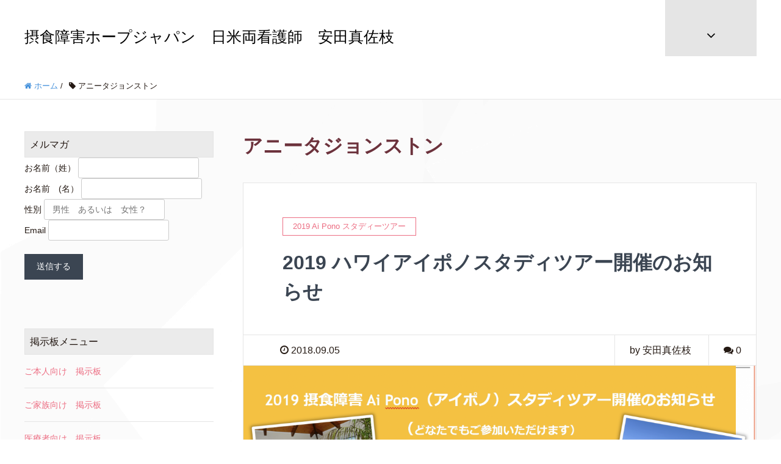

--- FILE ---
content_type: text/html; charset=UTF-8
request_url: http://edrecoveryjapan.com/tag/%E3%82%A2%E3%83%8B%E3%83%BC%E3%82%BF%E3%82%B8%E3%83%A7%E3%83%B3%E3%82%B9%E3%83%88%E3%83%B3/
body_size: 16423
content:
<!DOCTYPE HTML>
<html lang="ja" prefix="og: http://ogp.me/ns#">
<head>
	<meta charset="UTF-8">
	<title>  アニータジョンストン</title>
	<meta name="viewport" content="width=device-width,initial-scale=1.0">

<meta name='robots' content='max-image-preview:large' />
	<style>img:is([sizes="auto" i], [sizes^="auto," i]) { contain-intrinsic-size: 3000px 1500px }</style>
	<meta name="keywords" content="摂食障害ハワイスタディツアー" />
<meta name="description" content="2019年1月に、摂食障害スタディツアーを、ハワイにおいて開催いたします。アメリカでの最新の摂食障害治療の現場をご見学いただき、また、現場の心理士さん、栄養士さん、看護師さんなどのスタッフから、直にお話を伺うことができます。アニータジョンストンさんも、ご参加くださいます。" />
<meta name="robots" content="index" />
<meta property="fb:admins" content="10211742978265550" />
<meta property="og:title" content="2019 ハワイアイポノスタディツアー開催のお知らせ" />
<meta property="og:type" content="article" />
<meta property="og:description" content="2019年1月に、摂食障害スタディツアーを、ハワイにおいて開催いたします。アメリカでの最新の摂食障害治療の現場をご見学いただき、また、現場の心理士さん、栄養士さん、看護師さんなどのスタッフから、直にお話を伺うことができます。アニータジョンストンさんも、ご参加くださいます。" />
<meta property="og:url" content="http://edrecoveryjapan.com/2019-%e3%83%8f%e3%83%af%e3%82%a4%e3%82%a2%e3%82%a4%e3%83%9d%e3%83%8e%e3%82%b9%e3%82%bf%e3%83%87%e3%82%a3%e3%83%84%e3%82%a2%e3%83%bc%e9%96%8b%e5%82%ac%e3%81%ae%e3%81%8a%e7%9f%a5%e3%82%89%e3%81%9b/" />
<meta property="og:image" content="http://edrecoveryjapan.com/wp/wp-content/uploads/2018/09/Screen-Shot-2018-09-04-at-9.09.00-PM.png" />
<meta property="og:locale" content="ja_JP" />
<meta property="og:site_name" content="摂食障害ホープジャパン　日米両看護師　安田真佐枝" />
<link href="https://plus.google.com/http://plus.google.com/106785894103532316994" rel="publisher" />
<meta content="summary" name="twitter:card" />
<meta content="Edhopejapan" name="twitter:site" />

<link rel="alternate" type="application/rss+xml" title="摂食障害ホープジャパン　日米両看護師　安田真佐枝 &raquo; アニータジョンストン タグのフィード" href="http://edrecoveryjapan.com/tag/%e3%82%a2%e3%83%8b%e3%83%bc%e3%82%bf%e3%82%b8%e3%83%a7%e3%83%b3%e3%82%b9%e3%83%88%e3%83%b3/feed/" />
<script type="text/javascript">
/* <![CDATA[ */
window._wpemojiSettings = {"baseUrl":"https:\/\/s.w.org\/images\/core\/emoji\/15.0.3\/72x72\/","ext":".png","svgUrl":"https:\/\/s.w.org\/images\/core\/emoji\/15.0.3\/svg\/","svgExt":".svg","source":{"concatemoji":"http:\/\/edrecoveryjapan.com\/wp\/wp-includes\/js\/wp-emoji-release.min.js?ver=6.7.4"}};
/*! This file is auto-generated */
!function(i,n){var o,s,e;function c(e){try{var t={supportTests:e,timestamp:(new Date).valueOf()};sessionStorage.setItem(o,JSON.stringify(t))}catch(e){}}function p(e,t,n){e.clearRect(0,0,e.canvas.width,e.canvas.height),e.fillText(t,0,0);var t=new Uint32Array(e.getImageData(0,0,e.canvas.width,e.canvas.height).data),r=(e.clearRect(0,0,e.canvas.width,e.canvas.height),e.fillText(n,0,0),new Uint32Array(e.getImageData(0,0,e.canvas.width,e.canvas.height).data));return t.every(function(e,t){return e===r[t]})}function u(e,t,n){switch(t){case"flag":return n(e,"\ud83c\udff3\ufe0f\u200d\u26a7\ufe0f","\ud83c\udff3\ufe0f\u200b\u26a7\ufe0f")?!1:!n(e,"\ud83c\uddfa\ud83c\uddf3","\ud83c\uddfa\u200b\ud83c\uddf3")&&!n(e,"\ud83c\udff4\udb40\udc67\udb40\udc62\udb40\udc65\udb40\udc6e\udb40\udc67\udb40\udc7f","\ud83c\udff4\u200b\udb40\udc67\u200b\udb40\udc62\u200b\udb40\udc65\u200b\udb40\udc6e\u200b\udb40\udc67\u200b\udb40\udc7f");case"emoji":return!n(e,"\ud83d\udc26\u200d\u2b1b","\ud83d\udc26\u200b\u2b1b")}return!1}function f(e,t,n){var r="undefined"!=typeof WorkerGlobalScope&&self instanceof WorkerGlobalScope?new OffscreenCanvas(300,150):i.createElement("canvas"),a=r.getContext("2d",{willReadFrequently:!0}),o=(a.textBaseline="top",a.font="600 32px Arial",{});return e.forEach(function(e){o[e]=t(a,e,n)}),o}function t(e){var t=i.createElement("script");t.src=e,t.defer=!0,i.head.appendChild(t)}"undefined"!=typeof Promise&&(o="wpEmojiSettingsSupports",s=["flag","emoji"],n.supports={everything:!0,everythingExceptFlag:!0},e=new Promise(function(e){i.addEventListener("DOMContentLoaded",e,{once:!0})}),new Promise(function(t){var n=function(){try{var e=JSON.parse(sessionStorage.getItem(o));if("object"==typeof e&&"number"==typeof e.timestamp&&(new Date).valueOf()<e.timestamp+604800&&"object"==typeof e.supportTests)return e.supportTests}catch(e){}return null}();if(!n){if("undefined"!=typeof Worker&&"undefined"!=typeof OffscreenCanvas&&"undefined"!=typeof URL&&URL.createObjectURL&&"undefined"!=typeof Blob)try{var e="postMessage("+f.toString()+"("+[JSON.stringify(s),u.toString(),p.toString()].join(",")+"));",r=new Blob([e],{type:"text/javascript"}),a=new Worker(URL.createObjectURL(r),{name:"wpTestEmojiSupports"});return void(a.onmessage=function(e){c(n=e.data),a.terminate(),t(n)})}catch(e){}c(n=f(s,u,p))}t(n)}).then(function(e){for(var t in e)n.supports[t]=e[t],n.supports.everything=n.supports.everything&&n.supports[t],"flag"!==t&&(n.supports.everythingExceptFlag=n.supports.everythingExceptFlag&&n.supports[t]);n.supports.everythingExceptFlag=n.supports.everythingExceptFlag&&!n.supports.flag,n.DOMReady=!1,n.readyCallback=function(){n.DOMReady=!0}}).then(function(){return e}).then(function(){var e;n.supports.everything||(n.readyCallback(),(e=n.source||{}).concatemoji?t(e.concatemoji):e.wpemoji&&e.twemoji&&(t(e.twemoji),t(e.wpemoji)))}))}((window,document),window._wpemojiSettings);
/* ]]> */
</script>
<link rel='stylesheet' id='font-awesome-css' href='http://edrecoveryjapan.com/wp/wp-content/themes/xeory_extension/lib/css/font-awesome.min.css?ver=6.7.4' type='text/css' media='all' />
<link rel='stylesheet' id='base-css-css' href='http://edrecoveryjapan.com/wp/wp-content/themes/xeory_extension/base.css?ver=6.7.4' type='text/css' media='all' />
<link rel='stylesheet' id='main-css-css' href='http://edrecoveryjapan.com/wp/wp-content/themes/xeory_extension_child/style.css?ver=6.7.4' type='text/css' media='all' />
<style id='wp-emoji-styles-inline-css' type='text/css'>

	img.wp-smiley, img.emoji {
		display: inline !important;
		border: none !important;
		box-shadow: none !important;
		height: 1em !important;
		width: 1em !important;
		margin: 0 0.07em !important;
		vertical-align: -0.1em !important;
		background: none !important;
		padding: 0 !important;
	}
</style>
<link rel='stylesheet' id='wp-block-library-css' href='http://edrecoveryjapan.com/wp/wp-includes/css/dist/block-library/style.min.css?ver=6.7.4' type='text/css' media='all' />
<style id='classic-theme-styles-inline-css' type='text/css'>
/*! This file is auto-generated */
.wp-block-button__link{color:#fff;background-color:#32373c;border-radius:9999px;box-shadow:none;text-decoration:none;padding:calc(.667em + 2px) calc(1.333em + 2px);font-size:1.125em}.wp-block-file__button{background:#32373c;color:#fff;text-decoration:none}
</style>
<style id='global-styles-inline-css' type='text/css'>
:root{--wp--preset--aspect-ratio--square: 1;--wp--preset--aspect-ratio--4-3: 4/3;--wp--preset--aspect-ratio--3-4: 3/4;--wp--preset--aspect-ratio--3-2: 3/2;--wp--preset--aspect-ratio--2-3: 2/3;--wp--preset--aspect-ratio--16-9: 16/9;--wp--preset--aspect-ratio--9-16: 9/16;--wp--preset--color--black: #000000;--wp--preset--color--cyan-bluish-gray: #abb8c3;--wp--preset--color--white: #ffffff;--wp--preset--color--pale-pink: #f78da7;--wp--preset--color--vivid-red: #cf2e2e;--wp--preset--color--luminous-vivid-orange: #ff6900;--wp--preset--color--luminous-vivid-amber: #fcb900;--wp--preset--color--light-green-cyan: #7bdcb5;--wp--preset--color--vivid-green-cyan: #00d084;--wp--preset--color--pale-cyan-blue: #8ed1fc;--wp--preset--color--vivid-cyan-blue: #0693e3;--wp--preset--color--vivid-purple: #9b51e0;--wp--preset--gradient--vivid-cyan-blue-to-vivid-purple: linear-gradient(135deg,rgba(6,147,227,1) 0%,rgb(155,81,224) 100%);--wp--preset--gradient--light-green-cyan-to-vivid-green-cyan: linear-gradient(135deg,rgb(122,220,180) 0%,rgb(0,208,130) 100%);--wp--preset--gradient--luminous-vivid-amber-to-luminous-vivid-orange: linear-gradient(135deg,rgba(252,185,0,1) 0%,rgba(255,105,0,1) 100%);--wp--preset--gradient--luminous-vivid-orange-to-vivid-red: linear-gradient(135deg,rgba(255,105,0,1) 0%,rgb(207,46,46) 100%);--wp--preset--gradient--very-light-gray-to-cyan-bluish-gray: linear-gradient(135deg,rgb(238,238,238) 0%,rgb(169,184,195) 100%);--wp--preset--gradient--cool-to-warm-spectrum: linear-gradient(135deg,rgb(74,234,220) 0%,rgb(151,120,209) 20%,rgb(207,42,186) 40%,rgb(238,44,130) 60%,rgb(251,105,98) 80%,rgb(254,248,76) 100%);--wp--preset--gradient--blush-light-purple: linear-gradient(135deg,rgb(255,206,236) 0%,rgb(152,150,240) 100%);--wp--preset--gradient--blush-bordeaux: linear-gradient(135deg,rgb(254,205,165) 0%,rgb(254,45,45) 50%,rgb(107,0,62) 100%);--wp--preset--gradient--luminous-dusk: linear-gradient(135deg,rgb(255,203,112) 0%,rgb(199,81,192) 50%,rgb(65,88,208) 100%);--wp--preset--gradient--pale-ocean: linear-gradient(135deg,rgb(255,245,203) 0%,rgb(182,227,212) 50%,rgb(51,167,181) 100%);--wp--preset--gradient--electric-grass: linear-gradient(135deg,rgb(202,248,128) 0%,rgb(113,206,126) 100%);--wp--preset--gradient--midnight: linear-gradient(135deg,rgb(2,3,129) 0%,rgb(40,116,252) 100%);--wp--preset--font-size--small: 13px;--wp--preset--font-size--medium: 20px;--wp--preset--font-size--large: 36px;--wp--preset--font-size--x-large: 42px;--wp--preset--spacing--20: 0.44rem;--wp--preset--spacing--30: 0.67rem;--wp--preset--spacing--40: 1rem;--wp--preset--spacing--50: 1.5rem;--wp--preset--spacing--60: 2.25rem;--wp--preset--spacing--70: 3.38rem;--wp--preset--spacing--80: 5.06rem;--wp--preset--shadow--natural: 6px 6px 9px rgba(0, 0, 0, 0.2);--wp--preset--shadow--deep: 12px 12px 50px rgba(0, 0, 0, 0.4);--wp--preset--shadow--sharp: 6px 6px 0px rgba(0, 0, 0, 0.2);--wp--preset--shadow--outlined: 6px 6px 0px -3px rgba(255, 255, 255, 1), 6px 6px rgba(0, 0, 0, 1);--wp--preset--shadow--crisp: 6px 6px 0px rgba(0, 0, 0, 1);}:where(.is-layout-flex){gap: 0.5em;}:where(.is-layout-grid){gap: 0.5em;}body .is-layout-flex{display: flex;}.is-layout-flex{flex-wrap: wrap;align-items: center;}.is-layout-flex > :is(*, div){margin: 0;}body .is-layout-grid{display: grid;}.is-layout-grid > :is(*, div){margin: 0;}:where(.wp-block-columns.is-layout-flex){gap: 2em;}:where(.wp-block-columns.is-layout-grid){gap: 2em;}:where(.wp-block-post-template.is-layout-flex){gap: 1.25em;}:where(.wp-block-post-template.is-layout-grid){gap: 1.25em;}.has-black-color{color: var(--wp--preset--color--black) !important;}.has-cyan-bluish-gray-color{color: var(--wp--preset--color--cyan-bluish-gray) !important;}.has-white-color{color: var(--wp--preset--color--white) !important;}.has-pale-pink-color{color: var(--wp--preset--color--pale-pink) !important;}.has-vivid-red-color{color: var(--wp--preset--color--vivid-red) !important;}.has-luminous-vivid-orange-color{color: var(--wp--preset--color--luminous-vivid-orange) !important;}.has-luminous-vivid-amber-color{color: var(--wp--preset--color--luminous-vivid-amber) !important;}.has-light-green-cyan-color{color: var(--wp--preset--color--light-green-cyan) !important;}.has-vivid-green-cyan-color{color: var(--wp--preset--color--vivid-green-cyan) !important;}.has-pale-cyan-blue-color{color: var(--wp--preset--color--pale-cyan-blue) !important;}.has-vivid-cyan-blue-color{color: var(--wp--preset--color--vivid-cyan-blue) !important;}.has-vivid-purple-color{color: var(--wp--preset--color--vivid-purple) !important;}.has-black-background-color{background-color: var(--wp--preset--color--black) !important;}.has-cyan-bluish-gray-background-color{background-color: var(--wp--preset--color--cyan-bluish-gray) !important;}.has-white-background-color{background-color: var(--wp--preset--color--white) !important;}.has-pale-pink-background-color{background-color: var(--wp--preset--color--pale-pink) !important;}.has-vivid-red-background-color{background-color: var(--wp--preset--color--vivid-red) !important;}.has-luminous-vivid-orange-background-color{background-color: var(--wp--preset--color--luminous-vivid-orange) !important;}.has-luminous-vivid-amber-background-color{background-color: var(--wp--preset--color--luminous-vivid-amber) !important;}.has-light-green-cyan-background-color{background-color: var(--wp--preset--color--light-green-cyan) !important;}.has-vivid-green-cyan-background-color{background-color: var(--wp--preset--color--vivid-green-cyan) !important;}.has-pale-cyan-blue-background-color{background-color: var(--wp--preset--color--pale-cyan-blue) !important;}.has-vivid-cyan-blue-background-color{background-color: var(--wp--preset--color--vivid-cyan-blue) !important;}.has-vivid-purple-background-color{background-color: var(--wp--preset--color--vivid-purple) !important;}.has-black-border-color{border-color: var(--wp--preset--color--black) !important;}.has-cyan-bluish-gray-border-color{border-color: var(--wp--preset--color--cyan-bluish-gray) !important;}.has-white-border-color{border-color: var(--wp--preset--color--white) !important;}.has-pale-pink-border-color{border-color: var(--wp--preset--color--pale-pink) !important;}.has-vivid-red-border-color{border-color: var(--wp--preset--color--vivid-red) !important;}.has-luminous-vivid-orange-border-color{border-color: var(--wp--preset--color--luminous-vivid-orange) !important;}.has-luminous-vivid-amber-border-color{border-color: var(--wp--preset--color--luminous-vivid-amber) !important;}.has-light-green-cyan-border-color{border-color: var(--wp--preset--color--light-green-cyan) !important;}.has-vivid-green-cyan-border-color{border-color: var(--wp--preset--color--vivid-green-cyan) !important;}.has-pale-cyan-blue-border-color{border-color: var(--wp--preset--color--pale-cyan-blue) !important;}.has-vivid-cyan-blue-border-color{border-color: var(--wp--preset--color--vivid-cyan-blue) !important;}.has-vivid-purple-border-color{border-color: var(--wp--preset--color--vivid-purple) !important;}.has-vivid-cyan-blue-to-vivid-purple-gradient-background{background: var(--wp--preset--gradient--vivid-cyan-blue-to-vivid-purple) !important;}.has-light-green-cyan-to-vivid-green-cyan-gradient-background{background: var(--wp--preset--gradient--light-green-cyan-to-vivid-green-cyan) !important;}.has-luminous-vivid-amber-to-luminous-vivid-orange-gradient-background{background: var(--wp--preset--gradient--luminous-vivid-amber-to-luminous-vivid-orange) !important;}.has-luminous-vivid-orange-to-vivid-red-gradient-background{background: var(--wp--preset--gradient--luminous-vivid-orange-to-vivid-red) !important;}.has-very-light-gray-to-cyan-bluish-gray-gradient-background{background: var(--wp--preset--gradient--very-light-gray-to-cyan-bluish-gray) !important;}.has-cool-to-warm-spectrum-gradient-background{background: var(--wp--preset--gradient--cool-to-warm-spectrum) !important;}.has-blush-light-purple-gradient-background{background: var(--wp--preset--gradient--blush-light-purple) !important;}.has-blush-bordeaux-gradient-background{background: var(--wp--preset--gradient--blush-bordeaux) !important;}.has-luminous-dusk-gradient-background{background: var(--wp--preset--gradient--luminous-dusk) !important;}.has-pale-ocean-gradient-background{background: var(--wp--preset--gradient--pale-ocean) !important;}.has-electric-grass-gradient-background{background: var(--wp--preset--gradient--electric-grass) !important;}.has-midnight-gradient-background{background: var(--wp--preset--gradient--midnight) !important;}.has-small-font-size{font-size: var(--wp--preset--font-size--small) !important;}.has-medium-font-size{font-size: var(--wp--preset--font-size--medium) !important;}.has-large-font-size{font-size: var(--wp--preset--font-size--large) !important;}.has-x-large-font-size{font-size: var(--wp--preset--font-size--x-large) !important;}
:where(.wp-block-post-template.is-layout-flex){gap: 1.25em;}:where(.wp-block-post-template.is-layout-grid){gap: 1.25em;}
:where(.wp-block-columns.is-layout-flex){gap: 2em;}:where(.wp-block-columns.is-layout-grid){gap: 2em;}
:root :where(.wp-block-pullquote){font-size: 1.5em;line-height: 1.6;}
</style>
<link rel='stylesheet' id='contact-form-7-css' href='http://edrecoveryjapan.com/wp/wp-content/plugins/contact-form-7/includes/css/styles.css?ver=6.1.4' type='text/css' media='all' />
<link rel='stylesheet' id='parent-style-css' href='http://edrecoveryjapan.com/wp/wp-content/themes/xeory_extension/style.css?ver=6.7.4' type='text/css' media='all' />
<link rel='stylesheet' id='wpforo-widgets-css' href='http://edrecoveryjapan.com/wp/wp-content/plugins/wpforo/themes/2022/widgets.css?ver=2.4.2' type='text/css' media='all' />
<link rel='stylesheet' id='wpforo-dynamic-style-css' href='http://edrecoveryjapan.com/wp/wp-content/uploads/wpforo/assets/colors.css?ver=2.4.2.a5584ad99baa1460b6084468f1b02934' type='text/css' media='all' />
<script type="text/javascript" src="http://edrecoveryjapan.com/wp/wp-includes/js/jquery/jquery.min.js?ver=3.7.1" id="jquery-core-js"></script>
<script type="text/javascript" src="http://edrecoveryjapan.com/wp/wp-includes/js/jquery/jquery-migrate.min.js?ver=3.4.1" id="jquery-migrate-js"></script>
<link rel="https://api.w.org/" href="http://edrecoveryjapan.com/wp-json/" /><link rel="alternate" title="JSON" type="application/json" href="http://edrecoveryjapan.com/wp-json/wp/v2/tags/205" /><link rel="EditURI" type="application/rsd+xml" title="RSD" href="http://edrecoveryjapan.com/wp/xmlrpc.php?rsd" />
<meta name="generator" content="WordPress 6.7.4" />
<link rel="icon" href="http://edrecoveryjapan.com/wp/wp-content/uploads/2018/01/cropped-53E9BF73-45FA-46E6-9491-91205D4F13C3-2-32x32.jpeg" sizes="32x32" />
<link rel="icon" href="http://edrecoveryjapan.com/wp/wp-content/uploads/2018/01/cropped-53E9BF73-45FA-46E6-9491-91205D4F13C3-2-192x192.jpeg" sizes="192x192" />
<link rel="apple-touch-icon" href="http://edrecoveryjapan.com/wp/wp-content/uploads/2018/01/cropped-53E9BF73-45FA-46E6-9491-91205D4F13C3-2-180x180.jpeg" />
<meta name="msapplication-TileImage" content="http://edrecoveryjapan.com/wp/wp-content/uploads/2018/01/cropped-53E9BF73-45FA-46E6-9491-91205D4F13C3-2-270x270.jpeg" />

<!-- Global site tag (gtag.js) - Google Analytics -->
<script async src="https://www.googletagmanager.com/gtag/js?id=UA-112472508-1"></script>
<script>
  window.dataLayer = window.dataLayer || [];
  function gtag(){dataLayer.push(arguments);}
  gtag('js', new Date());

  gtag('config', 'UA-112472508-1');
</script>

<meta name="google-site-verification" content="_6pMDhNXhuRGWTSw40vPyAe0i-BhcPNQTqzRd9t8yck" />
</head>

<body class="archive tag tag-205 metaslider-plugin right-content default wpf-default wpft- wpf-guest wpfu-group-4 wpf-theme-2022 wpf-is_standalone-0 wpf-boardid-0 is_wpforo_page-0 is_wpforo_url-0 is_wpforo_shortcode_page-0" itemschope="itemscope" itemtype="http://schema.org/WebPage">

  <div id="fb-root"></div>
<script>(function(d, s, id) {
  var js, fjs = d.getElementsByTagName(s)[0];
  if (d.getElementById(id)) return;
  js = d.createElement(s); js.id = id;
  js.src = "//connect.facebook.net/ja_JP/sdk.js#xfbml=1&version=v2.8&appId=";
  fjs.parentNode.insertBefore(js, fjs);
}(document, 'script', 'facebook-jssdk'));</script>
<header id="header" role="banner" itemscope="itemscope" itemtype="http://schema.org/WPHeader">
  <div class="wrap clearfix">
        <p id="logo" itemprop="headline">
      <a href="http://edrecoveryjapan.com">摂食障害ホープジャパン　日米両看護師　安田真佐枝</a><br />
    </p>    <!-- start global nav  -->
    
    <div id="header-right" class="clearfix">
      
        
    <div id="header-fnav-area">
      <p id="header-fnav-btn"><a href="#"><br /><i class="fa fa-angle-down"></i></a></p>
      <nav id="header-fnav" role="navigation" itemscope="itemscope" itemtype="http://scheme.org/SiteNavigationElement">
      <div id="fnav-h-container" class="fnav-h-container"><ul id="fnav-h-ul" class="clearfix"><li id="menu-item-1626" class="menu-item menu-item-type-post_type menu-item-object-page menu-item-1626 self"><a href="http://edrecoveryjapan.com/self/">ご本人向け　掲示板</a></li>
<li id="menu-item-1577" class="menu-item menu-item-type-post_type menu-item-object-page menu-item-1577 family"><a href="http://edrecoveryjapan.com/family/">ご家族向け　掲示板</a></li>
<li id="menu-item-1584" class="menu-item menu-item-type-post_type menu-item-object-page menu-item-1584 professional"><a href="http://edrecoveryjapan.com/professional/">医療者向け　掲示板</a></li>
<li id="menu-item-680" class="menu-item menu-item-type-post_type menu-item-object-page menu-item-home menu-item-680 profile"><a href="http://edrecoveryjapan.com/profile/">摂食障害ホープジャパンへようこそ</a></li>
<li id="menu-item-661" class="menu-item menu-item-type-post_type menu-item-object-page menu-item-661 aboutus"><a href="http://edrecoveryjapan.com/aboutus/">摂食障害ホープジャパンとは？</a></li>
<li id="menu-item-667" class="menu-item menu-item-type-post_type menu-item-object-page menu-item-667 mail"><a href="http://edrecoveryjapan.com/mail/">メルマガにぜひご登録ください</a></li>
<li id="menu-item-668" class="menu-item menu-item-type-post_type menu-item-object-page menu-item-668 introduction"><a href="http://edrecoveryjapan.com/introduction/">回復サポートコーチ紹介</a></li>
<li id="menu-item-669" class="menu-item menu-item-type-post_type menu-item-object-page menu-item-669 service"><a href="http://edrecoveryjapan.com/service/">回復サポートサービスのご案内　　（ご本人、ご家族向け）</a></li>
<li id="menu-item-1238" class="menu-item menu-item-type-post_type menu-item-object-page menu-item-1238 nursingconsultation"><a href="http://edrecoveryjapan.com/nursingconsultation/">摂食障害治療、看護についてのコンサルテーションもお受けしております。</a></li>
<li id="menu-item-671" class="menu-item menu-item-type-post_type menu-item-object-page menu-item-671 applications"><a href="http://edrecoveryjapan.com/applications/">新規に回復サポートへ申し込む</a></li>
<li id="menu-item-662" class="menu-item menu-item-type-post_type menu-item-object-page menu-item-662 contact"><a href="http://edrecoveryjapan.com/contact/">お問い合わせ</a></li>
<li id="menu-item-560" class="menu-item menu-item-type-taxonomy menu-item-object-category menu-item-560 koe"><a href="http://edrecoveryjapan.com/category/koe/">クライアント・支援者の声</a></li>
<li id="menu-item-694" class="menu-item menu-item-type-taxonomy menu-item-object-category menu-item-694 book"><a href="http://edrecoveryjapan.com/category/book/">教材・書籍</a></li>
<li id="menu-item-703" class="menu-item menu-item-type-taxonomy menu-item-object-category menu-item-703 blog"><a href="http://edrecoveryjapan.com/category/blog/">ブログ</a></li>
<li id="menu-item-711" class="menu-item menu-item-type-taxonomy menu-item-object-category menu-item-711 linkjapanese"><a href="http://edrecoveryjapan.com/category/linkjapanese/">お役立ち外部リンク 日本語　Japanese</a></li>
<li id="menu-item-712" class="menu-item menu-item-type-taxonomy menu-item-object-category menu-item-712 linkenglish"><a href="http://edrecoveryjapan.com/category/linkenglish/">お役立ち外部リンク　英語　English</a></li>
</ul></div>  
      </nav>
    </div>
 
        
        
    </div><!-- /header-right -->
    
          

      <div id="header-nav-btn">
        <a href="#"><i class="fa fa-align-justify"></i></a>
      </div>
      
      </div>
</header>



  <nav id="gnav-sp">
    <div class="wrap">
    
    <div class="grid-wrap">
            <div id="header-cont-about" class="grid-3">
          <nav class="menu-%e5%90%8d%e7%a7%b0%e3%81%aa%e3%81%97-container"><ul id="footer-nav" class=""><li class="menu-item menu-item-type-post_type menu-item-object-page menu-item-1626 self"><a href="http://edrecoveryjapan.com/self/">ご本人向け　掲示板</a></li>
<li class="menu-item menu-item-type-post_type menu-item-object-page menu-item-1577 family"><a href="http://edrecoveryjapan.com/family/">ご家族向け　掲示板</a></li>
<li class="menu-item menu-item-type-post_type menu-item-object-page menu-item-1584 professional"><a href="http://edrecoveryjapan.com/professional/">医療者向け　掲示板</a></li>
<li class="menu-item menu-item-type-post_type menu-item-object-page menu-item-home menu-item-680 profile"><a href="http://edrecoveryjapan.com/profile/">摂食障害ホープジャパンへようこそ</a></li>
<li class="menu-item menu-item-type-post_type menu-item-object-page menu-item-661 aboutus"><a href="http://edrecoveryjapan.com/aboutus/">摂食障害ホープジャパンとは？</a></li>
<li class="menu-item menu-item-type-post_type menu-item-object-page menu-item-667 mail"><a href="http://edrecoveryjapan.com/mail/">メルマガにぜひご登録ください</a></li>
<li class="menu-item menu-item-type-post_type menu-item-object-page menu-item-668 introduction"><a href="http://edrecoveryjapan.com/introduction/">回復サポートコーチ紹介</a></li>
<li class="menu-item menu-item-type-post_type menu-item-object-page menu-item-669 service"><a href="http://edrecoveryjapan.com/service/">回復サポートサービスのご案内　　（ご本人、ご家族向け）</a></li>
<li class="menu-item menu-item-type-post_type menu-item-object-page menu-item-1238 nursingconsultation"><a href="http://edrecoveryjapan.com/nursingconsultation/">摂食障害治療、看護についてのコンサルテーションもお受けしております。</a></li>
<li class="menu-item menu-item-type-post_type menu-item-object-page menu-item-671 applications"><a href="http://edrecoveryjapan.com/applications/">新規に回復サポートへ申し込む</a></li>
<li class="menu-item menu-item-type-post_type menu-item-object-page menu-item-662 contact"><a href="http://edrecoveryjapan.com/contact/">お問い合わせ</a></li>
<li class="menu-item menu-item-type-taxonomy menu-item-object-category menu-item-560 koe"><a href="http://edrecoveryjapan.com/category/koe/">クライアント・支援者の声</a></li>
<li class="menu-item menu-item-type-taxonomy menu-item-object-category menu-item-694 book"><a href="http://edrecoveryjapan.com/category/book/">教材・書籍</a></li>
<li class="menu-item menu-item-type-taxonomy menu-item-object-category menu-item-703 blog"><a href="http://edrecoveryjapan.com/category/blog/">ブログ</a></li>
<li class="menu-item menu-item-type-taxonomy menu-item-object-category menu-item-711 linkjapanese"><a href="http://edrecoveryjapan.com/category/linkjapanese/">お役立ち外部リンク 日本語　Japanese</a></li>
<li class="menu-item menu-item-type-taxonomy menu-item-object-category menu-item-712 linkenglish"><a href="http://edrecoveryjapan.com/category/linkenglish/">お役立ち外部リンク　英語　English</a></li>
</ul></nav>        </div>
        <div id="header-cont-content" class="grid-6">
          <h4>Pick up</h4>
                <div id="gnav-ul-sp" class="clearfix"><ul>
<li class="page_item page-item-25 page_item_has_children"><a href="http://edrecoveryjapan.com/contact/">お問い合わせ</a>
<ul class='children'>
	<li class="page_item page-item-130"><a href="http://edrecoveryjapan.com/contact/fin/">お問い合わせ送信完了</a></li>
</ul>
</li>
<li class="page_item page-item-1576"><a href="http://edrecoveryjapan.com/family/">ご家族向け　掲示板</a></li>
<li class="page_item page-item-1618"><a href="http://edrecoveryjapan.com/self/">ご本人向け　掲示板</a></li>
<li class="page_item page-item-306"><a href="http://edrecoveryjapan.com/privacy/">プライバシーポリシー</a></li>
<li class="page_item page-item-497"><a href="http://edrecoveryjapan.com/mail/">メルマガにぜひご登録ください</a></li>
<li class="page_item page-item-1583"><a href="http://edrecoveryjapan.com/professional/">医療者向け　掲示板</a></li>
<li class="page_item page-item-299"><a href="http://edrecoveryjapan.com/introduction/">回復サポートコーチ紹介</a></li>
<li class="page_item page-item-303"><a href="http://edrecoveryjapan.com/service/">回復サポートサービスのご案内　　（ご本人、ご家族向け）</a></li>
<li class="page_item page-item-1533 current_page_parent"><a href="http://edrecoveryjapan.com/community/">掲示板　みんなでつながりましょう&#x1f60a;</a></li>
<li class="page_item page-item-311"><a href="http://edrecoveryjapan.com/aboutus/">摂食障害ホープジャパンとは？</a></li>
<li class="page_item page-item-676"><a href="http://edrecoveryjapan.com/profile/">摂食障害ホープジャパンへようこそ</a></li>
<li class="page_item page-item-1236"><a href="http://edrecoveryjapan.com/nursingconsultation/">摂食障害治療、看護についてのコンサルテーションもお受けしております。</a></li>
<li class="page_item page-item-308 page_item_has_children"><a href="http://edrecoveryjapan.com/applications/">新規に回復サポートへ申し込む</a>
<ul class='children'>
	<li class="page_item page-item-327"><a href="http://edrecoveryjapan.com/applications/fin/">送信完了しました</a></li>
</ul>
</li>
<li class="page_item page-item-16"><a href="http://edrecoveryjapan.com/low/">特定商取引法に基づく記載</a></li>
</ul></div>
        </div>
        
    </div>
    
    </div>
  </nav>


  
  <div class="breadcrumb-area">
    <div class="wrap">
      <ol class="breadcrumb clearfix"><li itemscope="itemscope" itemtype="http://data-vocabulary.org/Breadcrumb"><a href="http://edrecoveryjapan.com" itemprop="url"><i class="fa fa-home"></i> <span itemprop="title">ホーム</span></a> / </li><li><i class="fa fa-tag"></i> アニータジョンストン</li></ol>    </div>
  </div>





<div id="content">

<div class="wrap">

  <div id="main" class="col-md-8  col-md-push-4" role="main" itemprop="mainContentOfPage" itemscope="itemscope" itemtype="http://schema.org/Blog">
    <div class="main-inner">
    
    
    <h1 class="post-title" >  アニータジョンストン</h1>
    
    <div class="post-loop-wrap">

        <article id="post-1094" class="post-1094 post type-post status-publish format-standard has-post-thumbnail hentry category-2019-ai-pono- tag-ai-pono tag-197 tag-205 tag-210 tag-15 tag-12 tag-14 tag-54 tag-29 tag-127 tag-30 firstpost" itemscope="itemscope" itemtype="http://schema.org/BlogPosting">

      <header class="post-header">
        <div class="cat-name">
          <span>
            2019 Ai Pono スタディーツアー          </span>
        </div>
        <h2 class="post-title" itemprop="headline"><a href="http://edrecoveryjapan.com/2019-%e3%83%8f%e3%83%af%e3%82%a4%e3%82%a2%e3%82%a4%e3%83%9d%e3%83%8e%e3%82%b9%e3%82%bf%e3%83%87%e3%82%a3%e3%83%84%e3%82%a2%e3%83%bc%e9%96%8b%e5%82%ac%e3%81%ae%e3%81%8a%e7%9f%a5%e3%82%89%e3%81%9b/">2019 ハワイアイポノスタディツアー開催のお知らせ</a></h2>
      </header>
      
      <div class="post-meta-area">
        <ul class="post-meta list-inline">
          <li class="date" itemprop="datePublished" datetime="2018-09-05T14:29:33+09:00"><i class="fa fa-clock-o"></i> 2018.09.05</li>
        </ul>
        <ul class="post-meta-comment">
          <li class="author">
            by 安田真佐枝          </li>
          <li class="comments">
            <i class="fa fa-comments"></i> <span class="count">0</span>
          </li>
        </ul>
      </div>
      
            <div class="post-thumbnail">
        <a href="http://edrecoveryjapan.com/2019-%e3%83%8f%e3%83%af%e3%82%a4%e3%82%a2%e3%82%a4%e3%83%9d%e3%83%8e%e3%82%b9%e3%82%bf%e3%83%87%e3%82%a3%e3%83%84%e3%82%a2%e3%83%bc%e9%96%8b%e5%82%ac%e3%81%ae%e3%81%8a%e7%9f%a5%e3%82%89%e3%81%9b/" rel="nofollow"><img width="1200" height="630" src="http://edrecoveryjapan.com/wp/wp-content/uploads/2018/09/Screen-Shot-2018-09-04-at-9.09.00-PM-1200x630.png" class="attachment-big_thumbnail size-big_thumbnail wp-post-image" alt="" decoding="async" fetchpriority="high" srcset="http://edrecoveryjapan.com/wp/wp-content/uploads/2018/09/Screen-Shot-2018-09-04-at-9.09.00-PM-1200x630.png 1200w, http://edrecoveryjapan.com/wp/wp-content/uploads/2018/09/Screen-Shot-2018-09-04-at-9.09.00-PM-300x158.png 300w, http://edrecoveryjapan.com/wp/wp-content/uploads/2018/09/Screen-Shot-2018-09-04-at-9.09.00-PM-768x403.png 768w, http://edrecoveryjapan.com/wp/wp-content/uploads/2018/09/Screen-Shot-2018-09-04-at-9.09.00-PM-1024x537.png 1024w, http://edrecoveryjapan.com/wp/wp-content/uploads/2018/09/Screen-Shot-2018-09-04-at-9.09.00-PM-304x160.png 304w, http://edrecoveryjapan.com/wp/wp-content/uploads/2018/09/Screen-Shot-2018-09-04-at-9.09.00-PM.png 1658w" sizes="(max-width: 1200px) 100vw, 1200px" /></a>
      </div>
      
      <section class="post-content" itemprop="text">
        <p>2019  ハワイ　アイポノ　摂食障害スタディツアー開催のお知らせ 2019ハワイアイポノツアーのご案内をPDFでご覧になりたい方は、こちらから お待たせいたしました。 今回は、日本が寒くなる１月、ハワイのマウイ島にある [&hellip;]</p>
      </section>
      
      <footer class="post-footer">
        <a class="morelink" href="http://edrecoveryjapan.com/2019-%e3%83%8f%e3%83%af%e3%82%a4%e3%82%a2%e3%82%a4%e3%83%9d%e3%83%8e%e3%82%b9%e3%82%bf%e3%83%87%e3%82%a3%e3%83%84%e3%82%a2%e3%83%bc%e9%96%8b%e5%82%ac%e3%81%ae%e3%81%8a%e7%9f%a5%e3%82%89%e3%81%9b/" rel="nofollow">続きを読む ≫</a>
      </footer>

    </article>

        <article id="post-983" class="post-983 post type-post status-publish format-standard has-post-thumbnail hentry category-blog category-in-hawaii-2018 tag-197 tag-205 tag-20 tag-207 tag-206 tag-16 tag-14 tag-128 tag-203 tag-129 tag-201 tag-130 tag-202 tag-204 tag-196 tag-17" itemscope="itemscope" itemtype="http://schema.org/BlogPosting">

      <header class="post-header">
        <div class="cat-name">
          <span>
            ブログ          </span>
        </div>
        <h2 class="post-title" itemprop="headline"><a href="http://edrecoveryjapan.com/%e7%ac%ac%ef%bc%93%e5%9b%9e%e3%80%80%e3%83%8f%e3%83%af%e3%82%a4%e6%91%82%e9%a3%9f%e9%9a%9c%e5%ae%b3%e3%82%b9%e3%82%bf%e3%83%87%e3%82%a3%e3%83%84%e3%82%a2%e3%83%bc%e3%81%a3%e3%81%a6%e3%81%a9%e3%82%93/">第３回　ハワイ摂食障害スタディツアーってどんなことをするの？</a></h2>
      </header>
      
      <div class="post-meta-area">
        <ul class="post-meta list-inline">
          <li class="date" itemprop="datePublished" datetime="2018-04-15T02:22:58+09:00"><i class="fa fa-clock-o"></i> 2018.04.15</li>
        </ul>
        <ul class="post-meta-comment">
          <li class="author">
            by 安田真佐枝          </li>
          <li class="comments">
            <i class="fa fa-comments"></i> <span class="count">0</span>
          </li>
        </ul>
      </div>
      
            <div class="post-thumbnail">
        <a href="http://edrecoveryjapan.com/%e7%ac%ac%ef%bc%93%e5%9b%9e%e3%80%80%e3%83%8f%e3%83%af%e3%82%a4%e6%91%82%e9%a3%9f%e9%9a%9c%e5%ae%b3%e3%82%b9%e3%82%bf%e3%83%87%e3%82%a3%e3%83%84%e3%82%a2%e3%83%bc%e3%81%a3%e3%81%a6%e3%81%a9%e3%82%93/" rel="nofollow"><img width="1200" height="630" src="http://edrecoveryjapan.com/wp/wp-content/uploads/2018/01/CA6DA058-5D0B-4E7A-8A67-340BA750C5BF-1200x630.jpeg" class="attachment-big_thumbnail size-big_thumbnail wp-post-image" alt="" decoding="async" loading="lazy" /></a>
      </div>
      
      <section class="post-content" itemprop="text">
        <p>2018 第3回摂食障害スタディツアーin Hawaii 開催のお知らせ (専門職者向け) 摂食障害ホープジャパン主催/摂食障害専門治療施設 Ai Pono 協力 in Hawaii が 2018 年7月14日(土)から [&hellip;]</p>
      </section>
      
      <footer class="post-footer">
        <a class="morelink" href="http://edrecoveryjapan.com/%e7%ac%ac%ef%bc%93%e5%9b%9e%e3%80%80%e3%83%8f%e3%83%af%e3%82%a4%e6%91%82%e9%a3%9f%e9%9a%9c%e5%ae%b3%e3%82%b9%e3%82%bf%e3%83%87%e3%82%a3%e3%83%84%e3%82%a2%e3%83%bc%e3%81%a3%e3%81%a6%e3%81%a9%e3%82%93/" rel="nofollow">続きを読む ≫</a>
      </footer>

    </article>

    

    </div><!-- /post-loop-wrap -->



    </div><!-- /main-inner -->
  </div><!-- /main -->
  
  <div id="side" class="col-md-4" role="complementary" itemscope="itemscope" itemtype="http://schema.org/WPSideBar">
    <div class="side-inner">
      <div class="side-widget-area">
        
      <div id="mc4wp_form_widget-2" class="widget_mc4wp_form_widget side-widget"><div class="side-widget-inner"><h4 class="side-title"><span class="side-title-inner">メルマガ</span></h4><script>(function() {
	window.mc4wp = window.mc4wp || {
		listeners: [],
		forms: {
			on: function(evt, cb) {
				window.mc4wp.listeners.push(
					{
						event   : evt,
						callback: cb
					}
				);
			}
		}
	}
})();
</script><!-- Mailchimp for WordPress v4.11.1 - https://wordpress.org/plugins/mailchimp-for-wp/ --><form id="mc4wp-form-1" class="mc4wp-form mc4wp-form-885" method="post" data-id="885" data-name="メルマガに登録しませんか？" ><div class="mc4wp-form-fields"><p>
    <label>お名前（姓）</label>
    <input type="text" name="LNAME" required="">
</p>
<p>
    <label>お名前　(名）</label>
    <input type="text" name="FNAME" required="">
</p>

<p>
    <label>性別</label>
    <input type="text" name="FNAME" placeholder="男性　あるいは　女性？" required="">
</p>




<p>
<label>Email</label>
<input name="EMAIL" required="" type="email">
</p>
<br />









<p>
<input value="送信する" type="submit">
</p>
</div><label style="display: none !important;">ボットではない場合はこの欄を空のままにしてください: <input type="text" name="_mc4wp_honeypot" value="" tabindex="-1" autocomplete="off" /></label><input type="hidden" name="_mc4wp_timestamp" value="1769988991" /><input type="hidden" name="_mc4wp_form_id" value="885" /><input type="hidden" name="_mc4wp_form_element_id" value="mc4wp-form-1" /><div class="mc4wp-response"></div></form><!-- / Mailchimp for WordPress Plugin --></div></div><div id="nav_menu-2" class="widget_nav_menu side-widget"><div class="side-widget-inner"><h4 class="side-title"><span class="side-title-inner">掲示板メニュー</span></h4><div class="menu-%e3%81%94%e6%9c%ac%e4%ba%ba%e5%90%91%e3%81%91%e3%80%80%e6%8e%b2%e7%a4%ba%e6%9d%bf-container"><ul id="menu-%e3%81%94%e6%9c%ac%e4%ba%ba%e5%90%91%e3%81%91%e3%80%80%e6%8e%b2%e7%a4%ba%e6%9d%bf" class="menu"><li id="menu-item-1623" class="menu-item menu-item-type-post_type menu-item-object-page menu-item-1623 self"><a href="http://edrecoveryjapan.com/self/">ご本人向け　掲示板</a></li>
<li id="menu-item-1581" class="menu-item menu-item-type-post_type menu-item-object-page menu-item-1581 family"><a href="http://edrecoveryjapan.com/family/">ご家族向け　掲示板</a></li>
<li id="menu-item-1588" class="menu-item menu-item-type-post_type menu-item-object-page menu-item-1588 professional"><a href="http://edrecoveryjapan.com/professional/">医療者向け　掲示板</a></li>
</ul></div></div></div><div id="wpforo_forums-2" class="widget_wpforo_forums side-widget"><div class="side-widget-inner"><div id="wpf-widget-forums" class="wpforo-widget-wrap"><h4 class="side-title"><span class="side-title-inner">ご本人向け　掲示板</span></h4><div class="wpforo-widget-content wpforo-ajax-widget " data-json="{&quot;boardid&quot;:4,&quot;action&quot;:&quot;wpforo_load_ajax_widget_Forums&quot;,&quot;instance&quot;:{&quot;boardid&quot;:4,&quot;title&quot;:&quot;\u3054\u672c\u4eba\u5411\u3051\u3000\u63b2\u793a\u677f&quot;,&quot;dropdown&quot;:false},&quot;referer&quot;:&quot;http:\/\/edrecoveryjapan.com&quot;}"><div style="text-align: center; font-size: 20px;"><i class="fas fa-spinner fa-spin"></i></div></div></div></div></div><div id="wpforo_forums-3" class="widget_wpforo_forums side-widget"><div class="side-widget-inner"><div id="wpf-widget-forums" class="wpforo-widget-wrap"><h4 class="side-title"><span class="side-title-inner">ご家族向け　掲示板</span></h4><div class="wpforo-widget-content wpforo-ajax-widget " data-json="{&quot;boardid&quot;:2,&quot;action&quot;:&quot;wpforo_load_ajax_widget_Forums&quot;,&quot;instance&quot;:{&quot;boardid&quot;:2,&quot;title&quot;:&quot;\u3054\u5bb6\u65cf\u5411\u3051\u3000\u63b2\u793a\u677f&quot;,&quot;dropdown&quot;:false},&quot;referer&quot;:&quot;http:\/\/edrecoveryjapan.com&quot;}"><div style="text-align: center; font-size: 20px;"><i class="fas fa-spinner fa-spin"></i></div></div></div></div></div><div id="wpforo_forums-4" class="widget_wpforo_forums side-widget"><div class="side-widget-inner"><div id="wpf-widget-forums" class="wpforo-widget-wrap"><h4 class="side-title"><span class="side-title-inner">医療者向け　掲示板</span></h4><div class="wpforo-widget-content wpforo-ajax-widget " data-json="{&quot;boardid&quot;:3,&quot;action&quot;:&quot;wpforo_load_ajax_widget_Forums&quot;,&quot;instance&quot;:{&quot;boardid&quot;:3,&quot;title&quot;:&quot;\u533b\u7642\u8005\u5411\u3051\u3000\u63b2\u793a\u677f&quot;,&quot;dropdown&quot;:false},&quot;referer&quot;:&quot;http:\/\/edrecoveryjapan.com&quot;}"><div style="text-align: center; font-size: 20px;"><i class="fas fa-spinner fa-spin"></i></div></div></div></div></div>
		<div id="recent-posts-2" class="widget_recent_entries side-widget"><div class="side-widget-inner">
		<h4 class="side-title"><span class="side-title-inner">最近の投稿</span></h4>
		<ul>
											<li>
					<a href="http://edrecoveryjapan.com/%e3%82%b0%e3%83%ab%e3%83%bc%e3%83%97%e3%82%bb%e3%83%83%e3%82%b7%e3%83%a7%e3%83%b3%e5%8f%82%e5%8a%a0%e5%be%8c%e3%81%ae%e3%81%94%e6%84%9f%e6%83%b3%e3%81%af%e3%81%93%e3%81%a1%e3%82%89/">グループセッション参加後のご感想はこちら</a>
									</li>
											<li>
					<a href="http://edrecoveryjapan.com/%e3%82%b0%e3%83%ab%e3%83%bc%e3%83%97%e3%82%bb%e3%83%83%e3%82%b7%e3%83%a7%e3%83%b3%e3%82%923%e6%9c%88%e3%81%ab%e9%96%8b%e5%82%ac%e3%81%84%e3%81%9f%e3%81%97%e3%81%be%e3%81%99%e3%80%82/">グループセッションを3月に開催いたします。</a>
									</li>
											<li>
					<a href="http://edrecoveryjapan.com/%e6%8e%b2%e7%a4%ba%e6%9d%bf%e3%82%92%e9%96%8b%e5%82%ac%e3%81%97%e3%81%be%e3%81%97%e3%81%9f%e3%80%82/">掲示板を開催しました。</a>
									</li>
											<li>
					<a href="http://edrecoveryjapan.com/youtube%e3%81%a7%e3%80%81podcast%e3%81%a7%e3%80%81%e3%81%93%e3%82%93%e3%81%aa%e3%81%8a%e8%a9%b1%e3%82%92%e3%81%97%e3%81%a6%e3%81%8a%e3%82%8a%e3%81%be%e3%81%99%e3%80%82/">Youtubeで、Podcastで、こんなお話をしております。</a>
									</li>
											<li>
					<a href="http://edrecoveryjapan.com/%e3%83%a1%e3%83%ab%e3%83%9e%e3%82%ac%e3%82%88%e3%82%8a%e3%80%80podcast%e3%82%92%e5%a7%8b%e3%82%81%e3%81%9f%e3%81%94%e6%a1%88%e5%86%85/">メルマガより　Podcastを始めたご案内</a>
									</li>
					</ul>

		</div></div><div id="search-2" class="widget_search side-widget"><div class="side-widget-inner"><form role="search" method="get" id="searchform" action="http://edrecoveryjapan.com/" >
  <div>
  <input type="text" value="" name="s" id="s" />
  <button type="submit" id="searchsubmit"></button>
  </div>
  </form></div></div><div id="media_video-3" class="widget_media_video side-widget"><div class="side-widget-inner"><h4 class="side-title"><span class="side-title-inner">摂食障害ホープジャパン開設時ご挨拶　2014</span></h4><div style="width:100%;" class="wp-video"><!--[if lt IE 9]><script>document.createElement('video');</script><![endif]-->
<video class="wp-video-shortcode" id="video-983-1" preload="metadata" controls="controls"><source type="video/youtube" src="https://youtu.be/XhUiOCSvndc?_=1" /><a href="https://youtu.be/XhUiOCSvndc">https://youtu.be/XhUiOCSvndc</a></video></div></div></div><div id="search-3" class="widget_search side-widget"><div class="side-widget-inner"><h4 class="side-title"><span class="side-title-inner">検索</span></h4><form role="search" method="get" id="searchform" action="http://edrecoveryjapan.com/" >
  <div>
  <input type="text" value="" name="s" id="s" />
  <button type="submit" id="searchsubmit"></button>
  </div>
  </form></div></div><div id="media_audio-2" class="widget_media_audio side-widget"><div class="side-widget-inner"><h4 class="side-title"><span class="side-title-inner">摂食障害と別れる日　by Nori (Life Without Ed by Jenni)</span></h4><!--[if lt IE 9]><script>document.createElement('audio');</script><![endif]-->
<audio class="wp-audio-shortcode" id="audio-983-1" preload="none" style="width: 100%;" controls="controls"><source type="audio/mpeg" src="http://edrecoveryjapan.com/wp/wp-content/uploads/2018/01/02-Life-Without-Ed-Japanese-Version.mp3?_=1" /><source type="audio/mpeg" src="http://edrecoveryjapan.com/wp/wp-content/uploads/2018/01/02-Life-Without-Ed-Japanese-Version.mp3?_=1" /><a href="http://edrecoveryjapan.com/wp/wp-content/uploads/2018/01/02-Life-Without-Ed-Japanese-Version.mp3">http://edrecoveryjapan.com/wp/wp-content/uploads/2018/01/02-Life-Without-Ed-Japanese-Version.mp3</a></audio></div></div>      
      </div><!-- //side-widget-area -->
      
    </div>
  </div><!-- /side -->
  
</div><!-- /wrap -->
  
</div><!-- /content -->

<footer id="footer">
  <div class="footer-01">
    <div class="wrap">

      <div id="footer-brand-area" class="row">
        <div class="footer-logo gr6">
        摂食障害ホープジャパン　日米両看護師　安田真佐枝        </div>
        <div class="footer-address gr6">
                  </div>
      </div><!-- /footer-brand-area -->

      <div id="footer-content-area" class="row">
        <div id="footer-list-area" class="gr6">
          <div class="row">

      <div id="footer-cont-about" class="gr4"><h4></ph4><nav class="menu-%e5%90%8d%e7%a7%b0%e3%81%aa%e3%81%97-container"><ul id="footer-nav" class=""><li class="menu-item menu-item-type-post_type menu-item-object-page menu-item-1626 self"><a href="http://edrecoveryjapan.com/self/">ご本人向け　掲示板</a></li>
<li class="menu-item menu-item-type-post_type menu-item-object-page menu-item-1577 family"><a href="http://edrecoveryjapan.com/family/">ご家族向け　掲示板</a></li>
<li class="menu-item menu-item-type-post_type menu-item-object-page menu-item-1584 professional"><a href="http://edrecoveryjapan.com/professional/">医療者向け　掲示板</a></li>
<li class="menu-item menu-item-type-post_type menu-item-object-page menu-item-home menu-item-680 profile"><a href="http://edrecoveryjapan.com/profile/">摂食障害ホープジャパンへようこそ</a></li>
<li class="menu-item menu-item-type-post_type menu-item-object-page menu-item-661 aboutus"><a href="http://edrecoveryjapan.com/aboutus/">摂食障害ホープジャパンとは？</a></li>
<li class="menu-item menu-item-type-post_type menu-item-object-page menu-item-667 mail"><a href="http://edrecoveryjapan.com/mail/">メルマガにぜひご登録ください</a></li>
<li class="menu-item menu-item-type-post_type menu-item-object-page menu-item-668 introduction"><a href="http://edrecoveryjapan.com/introduction/">回復サポートコーチ紹介</a></li>
<li class="menu-item menu-item-type-post_type menu-item-object-page menu-item-669 service"><a href="http://edrecoveryjapan.com/service/">回復サポートサービスのご案内　　（ご本人、ご家族向け）</a></li>
<li class="menu-item menu-item-type-post_type menu-item-object-page menu-item-1238 nursingconsultation"><a href="http://edrecoveryjapan.com/nursingconsultation/">摂食障害治療、看護についてのコンサルテーションもお受けしております。</a></li>
<li class="menu-item menu-item-type-post_type menu-item-object-page menu-item-671 applications"><a href="http://edrecoveryjapan.com/applications/">新規に回復サポートへ申し込む</a></li>
<li class="menu-item menu-item-type-post_type menu-item-object-page menu-item-662 contact"><a href="http://edrecoveryjapan.com/contact/">お問い合わせ</a></li>
<li class="menu-item menu-item-type-taxonomy menu-item-object-category menu-item-560 koe"><a href="http://edrecoveryjapan.com/category/koe/">クライアント・支援者の声</a></li>
<li class="menu-item menu-item-type-taxonomy menu-item-object-category menu-item-694 book"><a href="http://edrecoveryjapan.com/category/book/">教材・書籍</a></li>
<li class="menu-item menu-item-type-taxonomy menu-item-object-category menu-item-703 blog"><a href="http://edrecoveryjapan.com/category/blog/">ブログ</a></li>
<li class="menu-item menu-item-type-taxonomy menu-item-object-category menu-item-711 linkjapanese"><a href="http://edrecoveryjapan.com/category/linkjapanese/">お役立ち外部リンク 日本語　Japanese</a></li>
<li class="menu-item menu-item-type-taxonomy menu-item-object-category menu-item-712 linkenglish"><a href="http://edrecoveryjapan.com/category/linkenglish/">お役立ち外部リンク　英語　English</a></li>
</ul></nav></div>







            <div id="footer-cont-sns" class="gr4">
 
<br />
<b>Warning</b>:  Use of undefined constant footre - assumed 'footre' (this will throw an Error in a future version of PHP) in <b>/home/edhopejapan/edrecoveryjapan.com/public_html/wp/wp-content/themes/xeory_extension/footer.php</b> on line <b>53</b><br />
<div></div><div></div>
            </div>
          </div>
        </div>
        <div class="gr6">
          <div class="row">
                <div id="footer-facebook" class="gr12 text-right">
            <div class="fb-page" data-href="Www.facebook.com/EatingdisorderLosAngeles" data-width="500" data-height="600" data-small-header="false" data-adapt-container-width="true" data-hide-cover="false" data-show-facepile="true" data-show-posts="false"><div class="fb-xfbml-parse-ignore"><blockquote cite="Www.facebook.com/EatingdisorderLosAngeles"><a href="Www.facebook.com/EatingdisorderLosAngeles"></a></blockquote></div></div>
        </div>
                  </div>
        </div>
      </div>



    </div><!-- /wrap -->
  </div><!-- /footer-01 -->
  <div class="footer-02">
    <div class="wrap">
      <p class="footer-copy">
        © Copyright 2026 摂食障害ホープジャパン　日米両看護師　安田真佐枝. All rights reserved.
      </p>
    </div><!-- /wrap -->
  </div><!-- /footer-02 -->
  </footer>

<a href="#" class="pagetop"><span><i class="fa fa-angle-up"></i></span></a>
<script>(function() {function maybePrefixUrlField () {
  const value = this.value.trim()
  if (value !== '' && value.indexOf('http') !== 0) {
    this.value = 'http://' + value
  }
}

const urlFields = document.querySelectorAll('.mc4wp-form input[type="url"]')
for (let j = 0; j < urlFields.length; j++) {
  urlFields[j].addEventListener('blur', maybePrefixUrlField)
}
})();</script><script src="https://apis.google.com/js/platform.js" async defer>
  {lang: 'ja'}
</script><link rel='stylesheet' id='mediaelement-css' href='http://edrecoveryjapan.com/wp/wp-includes/js/mediaelement/mediaelementplayer-legacy.min.css?ver=4.2.17' type='text/css' media='all' />
<link rel='stylesheet' id='wp-mediaelement-css' href='http://edrecoveryjapan.com/wp/wp-includes/js/mediaelement/wp-mediaelement.min.css?ver=6.7.4' type='text/css' media='all' />
<script type="text/javascript" src="http://edrecoveryjapan.com/wp/wp-includes/js/dist/hooks.min.js?ver=4d63a3d491d11ffd8ac6" id="wp-hooks-js"></script>
<script type="text/javascript" src="http://edrecoveryjapan.com/wp/wp-includes/js/dist/i18n.min.js?ver=5e580eb46a90c2b997e6" id="wp-i18n-js"></script>
<script type="text/javascript" id="wp-i18n-js-after">
/* <![CDATA[ */
wp.i18n.setLocaleData( { 'text direction\u0004ltr': [ 'ltr' ] } );
/* ]]> */
</script>
<script type="text/javascript" src="http://edrecoveryjapan.com/wp/wp-content/plugins/contact-form-7/includes/swv/js/index.js?ver=6.1.4" id="swv-js"></script>
<script type="text/javascript" id="contact-form-7-js-translations">
/* <![CDATA[ */
( function( domain, translations ) {
	var localeData = translations.locale_data[ domain ] || translations.locale_data.messages;
	localeData[""].domain = domain;
	wp.i18n.setLocaleData( localeData, domain );
} )( "contact-form-7", {"translation-revision-date":"2025-11-30 08:12:23+0000","generator":"GlotPress\/4.0.3","domain":"messages","locale_data":{"messages":{"":{"domain":"messages","plural-forms":"nplurals=1; plural=0;","lang":"ja_JP"},"This contact form is placed in the wrong place.":["\u3053\u306e\u30b3\u30f3\u30bf\u30af\u30c8\u30d5\u30a9\u30fc\u30e0\u306f\u9593\u9055\u3063\u305f\u4f4d\u7f6e\u306b\u7f6e\u304b\u308c\u3066\u3044\u307e\u3059\u3002"],"Error:":["\u30a8\u30e9\u30fc:"]}},"comment":{"reference":"includes\/js\/index.js"}} );
/* ]]> */
</script>
<script type="text/javascript" id="contact-form-7-js-before">
/* <![CDATA[ */
var wpcf7 = {
    "api": {
        "root": "http:\/\/edrecoveryjapan.com\/wp-json\/",
        "namespace": "contact-form-7\/v1"
    }
};
/* ]]> */
</script>
<script type="text/javascript" src="http://edrecoveryjapan.com/wp/wp-content/plugins/contact-form-7/includes/js/index.js?ver=6.1.4" id="contact-form-7-js"></script>
<script type="text/javascript" src="http://edrecoveryjapan.com/wp/wp-content/themes/xeory_extension/lib/js/app.js?ver=6.7.4" id="app-js"></script>
<script type="text/javascript" src="http://edrecoveryjapan.com/wp/wp-content/themes/xeory_extension/lib/js/jquery.pagetop.js?ver=6.7.4" id="pagetop-js"></script>
<script type="text/javascript" id="wpforo-widgets-js-js-extra">
/* <![CDATA[ */
var wpforo_widgets = {"ajax_url":"http:\/\/edrecoveryjapan.com\/wp\/wp-admin\/admin-ajax.php?lang=ja&page_id=1533&wpforo_boardid=0","is_live_notifications_on":"0","live_notifications_start":"30000","live_notifications_interval":"60000"};
/* ]]> */
</script>
<script type="text/javascript" src="http://edrecoveryjapan.com/wp/wp-content/plugins/wpforo/assets/js/widgets.js?ver=2.4.2" id="wpforo-widgets-js-js"></script>
<script type="text/javascript" id="mediaelement-core-js-before">
/* <![CDATA[ */
var mejsL10n = {"language":"ja","strings":{"mejs.download-file":"\u30d5\u30a1\u30a4\u30eb\u3092\u30c0\u30a6\u30f3\u30ed\u30fc\u30c9","mejs.install-flash":"\u3054\u5229\u7528\u306e\u30d6\u30e9\u30a6\u30b6\u30fc\u306f Flash Player \u304c\u7121\u52b9\u306b\u306a\u3063\u3066\u3044\u308b\u304b\u3001\u30a4\u30f3\u30b9\u30c8\u30fc\u30eb\u3055\u308c\u3066\u3044\u307e\u305b\u3093\u3002Flash Player \u30d7\u30e9\u30b0\u30a4\u30f3\u3092\u6709\u52b9\u306b\u3059\u308b\u304b\u3001\u6700\u65b0\u30d0\u30fc\u30b8\u30e7\u30f3\u3092 https:\/\/get.adobe.com\/jp\/flashplayer\/ \u304b\u3089\u30a4\u30f3\u30b9\u30c8\u30fc\u30eb\u3057\u3066\u304f\u3060\u3055\u3044\u3002","mejs.fullscreen":"\u30d5\u30eb\u30b9\u30af\u30ea\u30fc\u30f3","mejs.play":"\u518d\u751f","mejs.pause":"\u505c\u6b62","mejs.time-slider":"\u30bf\u30a4\u30e0\u30b9\u30e9\u30a4\u30c0\u30fc","mejs.time-help-text":"1\u79d2\u9032\u3080\u306b\u306f\u5de6\u53f3\u77e2\u5370\u30ad\u30fc\u3092\u300110\u79d2\u9032\u3080\u306b\u306f\u4e0a\u4e0b\u77e2\u5370\u30ad\u30fc\u3092\u4f7f\u3063\u3066\u304f\u3060\u3055\u3044\u3002","mejs.live-broadcast":"\u751f\u653e\u9001","mejs.volume-help-text":"\u30dc\u30ea\u30e5\u30fc\u30e0\u8abf\u7bc0\u306b\u306f\u4e0a\u4e0b\u77e2\u5370\u30ad\u30fc\u3092\u4f7f\u3063\u3066\u304f\u3060\u3055\u3044\u3002","mejs.unmute":"\u30df\u30e5\u30fc\u30c8\u89e3\u9664","mejs.mute":"\u30df\u30e5\u30fc\u30c8","mejs.volume-slider":"\u30dc\u30ea\u30e5\u30fc\u30e0\u30b9\u30e9\u30a4\u30c0\u30fc","mejs.video-player":"\u52d5\u753b\u30d7\u30ec\u30fc\u30e4\u30fc","mejs.audio-player":"\u97f3\u58f0\u30d7\u30ec\u30fc\u30e4\u30fc","mejs.captions-subtitles":"\u30ad\u30e3\u30d7\u30b7\u30e7\u30f3\/\u5b57\u5e55","mejs.captions-chapters":"\u30c1\u30e3\u30d7\u30bf\u30fc","mejs.none":"\u306a\u3057","mejs.afrikaans":"\u30a2\u30d5\u30ea\u30ab\u30fc\u30f3\u30b9\u8a9e","mejs.albanian":"\u30a2\u30eb\u30d0\u30cb\u30a2\u8a9e","mejs.arabic":"\u30a2\u30e9\u30d3\u30a2\u8a9e","mejs.belarusian":"\u30d9\u30e9\u30eb\u30fc\u30b7\u8a9e","mejs.bulgarian":"\u30d6\u30eb\u30ac\u30ea\u30a2\u8a9e","mejs.catalan":"\u30ab\u30bf\u30ed\u30cb\u30a2\u8a9e","mejs.chinese":"\u4e2d\u56fd\u8a9e","mejs.chinese-simplified":"\u4e2d\u56fd\u8a9e (\u7c21\u4f53\u5b57)","mejs.chinese-traditional":"\u4e2d\u56fd\u8a9e (\u7e41\u4f53\u5b57)","mejs.croatian":"\u30af\u30ed\u30a2\u30c1\u30a2\u8a9e","mejs.czech":"\u30c1\u30a7\u30b3\u8a9e","mejs.danish":"\u30c7\u30f3\u30de\u30fc\u30af\u8a9e","mejs.dutch":"\u30aa\u30e9\u30f3\u30c0\u8a9e","mejs.english":"\u82f1\u8a9e","mejs.estonian":"\u30a8\u30b9\u30c8\u30cb\u30a2\u8a9e","mejs.filipino":"\u30d5\u30a3\u30ea\u30d4\u30f3\u8a9e","mejs.finnish":"\u30d5\u30a3\u30f3\u30e9\u30f3\u30c9\u8a9e","mejs.french":"\u30d5\u30e9\u30f3\u30b9\u8a9e","mejs.galician":"\u30ac\u30ea\u30b7\u30a2\u8a9e","mejs.german":"\u30c9\u30a4\u30c4\u8a9e","mejs.greek":"\u30ae\u30ea\u30b7\u30e3\u8a9e","mejs.haitian-creole":"\u30cf\u30a4\u30c1\u8a9e","mejs.hebrew":"\u30d8\u30d6\u30e9\u30a4\u8a9e","mejs.hindi":"\u30d2\u30f3\u30c7\u30a3\u30fc\u8a9e","mejs.hungarian":"\u30cf\u30f3\u30ac\u30ea\u30fc\u8a9e","mejs.icelandic":"\u30a2\u30a4\u30b9\u30e9\u30f3\u30c9\u8a9e","mejs.indonesian":"\u30a4\u30f3\u30c9\u30cd\u30b7\u30a2\u8a9e","mejs.irish":"\u30a2\u30a4\u30eb\u30e9\u30f3\u30c9\u8a9e","mejs.italian":"\u30a4\u30bf\u30ea\u30a2\u8a9e","mejs.japanese":"\u65e5\u672c\u8a9e","mejs.korean":"\u97d3\u56fd\u8a9e","mejs.latvian":"\u30e9\u30c8\u30d3\u30a2\u8a9e","mejs.lithuanian":"\u30ea\u30c8\u30a2\u30cb\u30a2\u8a9e","mejs.macedonian":"\u30de\u30b1\u30c9\u30cb\u30a2\u8a9e","mejs.malay":"\u30de\u30ec\u30fc\u8a9e","mejs.maltese":"\u30de\u30eb\u30bf\u8a9e","mejs.norwegian":"\u30ce\u30eb\u30a6\u30a7\u30fc\u8a9e","mejs.persian":"\u30da\u30eb\u30b7\u30a2\u8a9e","mejs.polish":"\u30dd\u30fc\u30e9\u30f3\u30c9\u8a9e","mejs.portuguese":"\u30dd\u30eb\u30c8\u30ac\u30eb\u8a9e","mejs.romanian":"\u30eb\u30fc\u30de\u30cb\u30a2\u8a9e","mejs.russian":"\u30ed\u30b7\u30a2\u8a9e","mejs.serbian":"\u30bb\u30eb\u30d3\u30a2\u8a9e","mejs.slovak":"\u30b9\u30ed\u30d0\u30ad\u30a2\u8a9e","mejs.slovenian":"\u30b9\u30ed\u30d9\u30cb\u30a2\u8a9e","mejs.spanish":"\u30b9\u30da\u30a4\u30f3\u8a9e","mejs.swahili":"\u30b9\u30ef\u30d2\u30ea\u8a9e","mejs.swedish":"\u30b9\u30a6\u30a7\u30fc\u30c7\u30f3\u8a9e","mejs.tagalog":"\u30bf\u30ac\u30ed\u30b0\u8a9e","mejs.thai":"\u30bf\u30a4\u8a9e","mejs.turkish":"\u30c8\u30eb\u30b3\u8a9e","mejs.ukrainian":"\u30a6\u30af\u30e9\u30a4\u30ca\u8a9e","mejs.vietnamese":"\u30d9\u30c8\u30ca\u30e0\u8a9e","mejs.welsh":"\u30a6\u30a7\u30fc\u30eb\u30ba\u8a9e","mejs.yiddish":"\u30a4\u30c7\u30a3\u30c3\u30b7\u30e5\u8a9e"}};
/* ]]> */
</script>
<script type="text/javascript" src="http://edrecoveryjapan.com/wp/wp-includes/js/mediaelement/mediaelement-and-player.min.js?ver=4.2.17" id="mediaelement-core-js"></script>
<script type="text/javascript" src="http://edrecoveryjapan.com/wp/wp-includes/js/mediaelement/mediaelement-migrate.min.js?ver=6.7.4" id="mediaelement-migrate-js"></script>
<script type="text/javascript" id="mediaelement-js-extra">
/* <![CDATA[ */
var _wpmejsSettings = {"pluginPath":"\/wp\/wp-includes\/js\/mediaelement\/","classPrefix":"mejs-","stretching":"responsive","audioShortcodeLibrary":"mediaelement","videoShortcodeLibrary":"mediaelement"};
/* ]]> */
</script>
<script type="text/javascript" src="http://edrecoveryjapan.com/wp/wp-includes/js/mediaelement/wp-mediaelement.min.js?ver=6.7.4" id="wp-mediaelement-js"></script>
<script type="text/javascript" src="http://edrecoveryjapan.com/wp/wp-includes/js/mediaelement/renderers/vimeo.min.js?ver=4.2.17" id="mediaelement-vimeo-js"></script>
<script type="text/javascript" defer src="http://edrecoveryjapan.com/wp/wp-content/plugins/mailchimp-for-wp/assets/js/forms.js?ver=4.11.1" id="mc4wp-forms-api-js"></script>

<script>
(function($){

$(function() {
    $("#header-fnav").hide();
  $("#header-fnav-area").hover(function(){
    $("#header-fnav").fadeIn('fast');
  }, function(){
    $("#header-fnav").fadeOut('fast');
  });
});


// グローバルナビ-サブメニュー
$(function(){
  $(".sub-menu").css('display', 'none');
  $("#gnav-ul li").hover(function(){
    $(this).children('ul').fadeIn('fast');
  }, function(){
    $(this).children('ul').fadeOut('fast');
  });
});

// トップページメインビジュアル
$(function(){
  h = $(window).height();
  hp = h * .3;
  $('#main_visual').css('height', h + 'px');
  $('#main_visual .wrap').css('padding-top', hp + 'px');
});

$(function(){
	if(window.innerWidth < 768) {
  h = $(window).height();
  hp = h * .2;
  $('#main_visual').css('height', h + 'px');
  $('#main_visual .wrap').css('padding-top', hp + 'px');
	}
});

// sp-nav
$(function(){
  var header_h = $('#header').height();
  $('#gnav-sp').hide();

    $(window).resize(function(){
      var w = $(window).width();
      var x = 991;
      if (w >= x) {
          $('#gnav-sp').hide();
      }
  });

  $('#gnav-sp').css('top', header_h);
  $('#header-nav-btn a').click(function(){
    $('#gnav-sp').slideToggle();
    $('body').append('<p class="dummy"></p>');
  });
  $('body').on('click touchend', '.dummy', function() {
    $('#gnav-sp').slideUp();
    $('p.dummy').remove();
    return false;
  });
});

})(jQuery);

</script>


</body>
</html>


